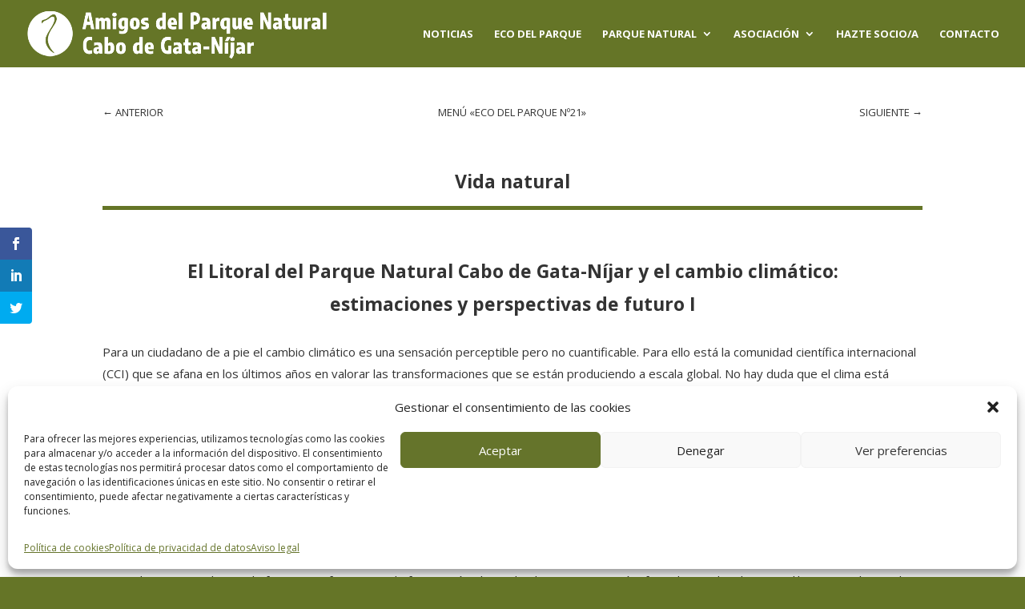

--- FILE ---
content_type: text/css
request_url: https://cabodegata.net/wp-content/et-cache/8770/et-core-unified-deferred-8770.min.css?ver=1768573377
body_size: 537
content:
.et_pb_divider_4:before{border-top-color:#657527;border-top-width:5px}.et_pb_image_0,.et_pb_image_1,.et_pb_image_2,.et_pb_image_3,.et_pb_image_4,.et_pb_image_5,.et_pb_image_6{text-align:left;margin-left:0}.et_pb_section_8.et_pb_section{background-color:#657527!important}.et_pb_row_18,body #page-container .et-db #et-boc .et-l .et_pb_row_18.et_pb_row,body.et_pb_pagebuilder_layout.single #page-container #et-boc .et-l .et_pb_row_18.et_pb_row,body.et_pb_pagebuilder_layout.single.et_full_width_page #page-container #et-boc .et-l .et_pb_row_18.et_pb_row{width:100%;max-width:1080px}.et_pb_divider_22{height:40px}.et_pb_text_20,.et_pb_text_21,.et_pb_text_22,.et_pb_text_23,.et_pb_text_24{width:80%;max-width:1080px}.et_pb_row_20,body #page-container .et-db #et-boc .et-l .et_pb_row_20.et_pb_row,body.et_pb_pagebuilder_layout.single #page-container #et-boc .et-l .et_pb_row_20.et_pb_row,body.et_pb_pagebuilder_layout.single.et_full_width_page #page-container #et-boc .et-l .et_pb_row_20.et_pb_row,.et_pb_row_25,body #page-container .et-db #et-boc .et-l .et_pb_row_25.et_pb_row,body.et_pb_pagebuilder_layout.single #page-container #et-boc .et-l .et_pb_row_25.et_pb_row,body.et_pb_pagebuilder_layout.single.et_full_width_page #page-container #et-boc .et-l .et_pb_row_25.et_pb_row{max-width:1080px}.et_pb_image_7,.et_pb_image_8{text-align:center}.et_pb_divider_23,.et_pb_divider_24,.et_pb_divider_25,.et_pb_divider_26,.et_pb_divider_27{height:5px}ul.et_pb_social_media_follow_0 a.icon{border-radius:15px 15px 15px 15px}ul.et_pb_social_media_follow_0{margin-right:10px!important;margin-left:10px!important}.et_pb_social_media_follow_0 li.et_pb_social_icon a.icon:before{color:#657527}.et_pb_social_media_follow_network_0 a.icon,.et_pb_social_media_follow_network_1 a.icon,.et_pb_social_media_follow_network_2 a.icon{background-color:#ffffff!important}.et_pb_social_media_follow_network_1{margin-right:15px!important;margin-left:15px!important}.et_pb_image_7.et_pb_module,.et_pb_row_22.et_pb_row,.et_pb_image_8.et_pb_module{margin-left:auto!important;margin-right:auto!important}@media only screen and (min-width:981px){.et_pb_image_7{max-width:8%}.et_pb_row_22{display:none!important}.et_pb_image_8{max-width:35%}}@media only screen and (max-width:980px){.et_pb_image_0 .et_pb_image_wrap img,.et_pb_image_1 .et_pb_image_wrap img,.et_pb_image_2 .et_pb_image_wrap img,.et_pb_image_3 .et_pb_image_wrap img,.et_pb_image_4 .et_pb_image_wrap img,.et_pb_image_5 .et_pb_image_wrap img,.et_pb_image_6 .et_pb_image_wrap img,.et_pb_image_7 .et_pb_image_wrap img,.et_pb_image_8 .et_pb_image_wrap img{width:auto}.et_pb_image_7{max-width:20%}.et_pb_image_8{max-width:18%}}@media only screen and (min-width:768px) and (max-width:980px){.et_pb_row_22{display:none!important}}@media only screen and (max-width:767px){.et_pb_image_0 .et_pb_image_wrap img,.et_pb_image_1 .et_pb_image_wrap img,.et_pb_image_2 .et_pb_image_wrap img,.et_pb_image_3 .et_pb_image_wrap img,.et_pb_image_4 .et_pb_image_wrap img,.et_pb_image_5 .et_pb_image_wrap img,.et_pb_image_6 .et_pb_image_wrap img,.et_pb_image_7 .et_pb_image_wrap img,.et_pb_image_8 .et_pb_image_wrap img{width:auto}.et_pb_row_21{display:none!important}.et_pb_image_7{max-width:30%}}